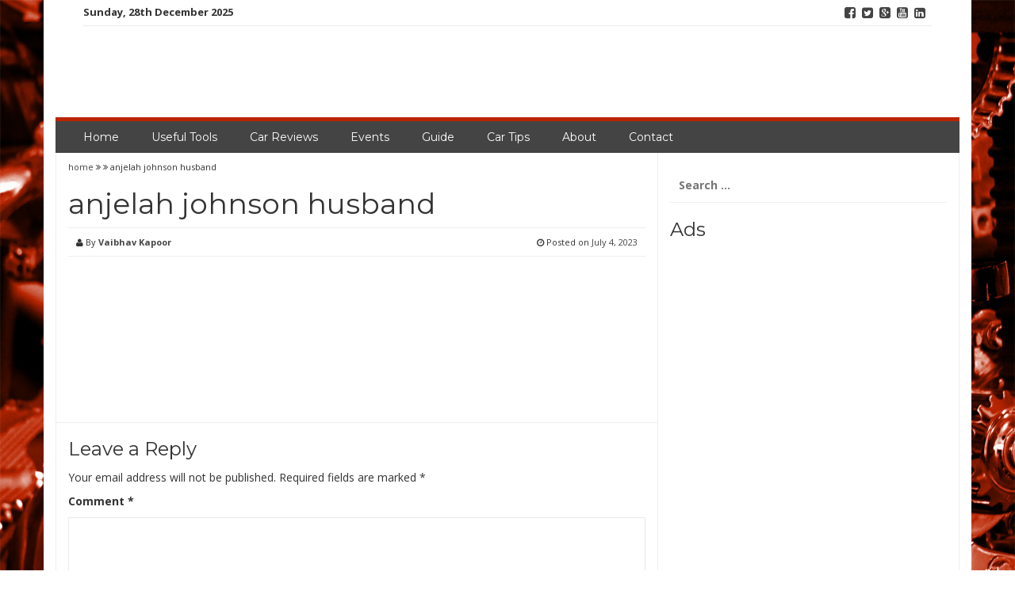

--- FILE ---
content_type: text/html; charset=UTF-8
request_url: https://porscheeveryday.com/anjelah-johnson-husband/manwell-reyes-and-anjelah-johnson-reyes-1645560254004/
body_size: 21424
content:
<!DOCTYPE html>
<html dir="ltr" lang="en-US" prefix="og: https://ogp.me/ns#">
<head><meta charset="UTF-8"><script>if(navigator.userAgent.match(/MSIE|Internet Explorer/i)||navigator.userAgent.match(/Trident\/7\..*?rv:11/i)){var href=document.location.href;if(!href.match(/[?&]nowprocket/)){if(href.indexOf("?")==-1){if(href.indexOf("#")==-1){document.location.href=href+"?nowprocket=1"}else{document.location.href=href.replace("#","?nowprocket=1#")}}else{if(href.indexOf("#")==-1){document.location.href=href+"&nowprocket=1"}else{document.location.href=href.replace("#","&nowprocket=1#")}}}}</script><script>class RocketLazyLoadScripts{constructor(){this.triggerEvents=["keydown","mousedown","mousemove","touchmove","touchstart","touchend","wheel"],this.userEventHandler=this._triggerListener.bind(this),this.touchStartHandler=this._onTouchStart.bind(this),this.touchMoveHandler=this._onTouchMove.bind(this),this.touchEndHandler=this._onTouchEnd.bind(this),this.clickHandler=this._onClick.bind(this),this.interceptedClicks=[],window.addEventListener("pageshow",e=>{this.persisted=e.persisted}),window.addEventListener("DOMContentLoaded",()=>{this._preconnect3rdParties()}),this.delayedScripts={normal:[],async:[],defer:[]},this.trash=[],this.allJQueries=[]}_addUserInteractionListener(e){if(document.hidden){e._triggerListener();return}this.triggerEvents.forEach(t=>window.addEventListener(t,e.userEventHandler,{passive:!0})),window.addEventListener("touchstart",e.touchStartHandler,{passive:!0}),window.addEventListener("mousedown",e.touchStartHandler),document.addEventListener("visibilitychange",e.userEventHandler)}_removeUserInteractionListener(){this.triggerEvents.forEach(e=>window.removeEventListener(e,this.userEventHandler,{passive:!0})),document.removeEventListener("visibilitychange",this.userEventHandler)}_onTouchStart(e){"HTML"!==e.target.tagName&&(window.addEventListener("touchend",this.touchEndHandler),window.addEventListener("mouseup",this.touchEndHandler),window.addEventListener("touchmove",this.touchMoveHandler,{passive:!0}),window.addEventListener("mousemove",this.touchMoveHandler),e.target.addEventListener("click",this.clickHandler),this._renameDOMAttribute(e.target,"onclick","rocket-onclick"),this._pendingClickStarted())}_onTouchMove(e){window.removeEventListener("touchend",this.touchEndHandler),window.removeEventListener("mouseup",this.touchEndHandler),window.removeEventListener("touchmove",this.touchMoveHandler,{passive:!0}),window.removeEventListener("mousemove",this.touchMoveHandler),e.target.removeEventListener("click",this.clickHandler),this._renameDOMAttribute(e.target,"rocket-onclick","onclick"),this._pendingClickFinished()}_onTouchEnd(e){window.removeEventListener("touchend",this.touchEndHandler),window.removeEventListener("mouseup",this.touchEndHandler),window.removeEventListener("touchmove",this.touchMoveHandler,{passive:!0}),window.removeEventListener("mousemove",this.touchMoveHandler)}_onClick(e){e.target.removeEventListener("click",this.clickHandler),this._renameDOMAttribute(e.target,"rocket-onclick","onclick"),this.interceptedClicks.push(e),e.preventDefault(),e.stopPropagation(),e.stopImmediatePropagation(),this._pendingClickFinished()}_replayClicks(){window.removeEventListener("touchstart",this.touchStartHandler,{passive:!0}),window.removeEventListener("mousedown",this.touchStartHandler),this.interceptedClicks.forEach(e=>{e.target.dispatchEvent(new MouseEvent("click",{view:e.view,bubbles:!0,cancelable:!0}))})}_waitForPendingClicks(){return new Promise(e=>{this._isClickPending?this._pendingClickFinished=e:e()})}_pendingClickStarted(){this._isClickPending=!0}_pendingClickFinished(){this._isClickPending=!1}_renameDOMAttribute(e,t,i){e.hasAttribute&&e.hasAttribute(t)&&(event.target.setAttribute(i,event.target.getAttribute(t)),event.target.removeAttribute(t))}_triggerListener(){this._removeUserInteractionListener(this),"loading"===document.readyState?document.addEventListener("DOMContentLoaded",this._loadEverythingNow.bind(this)):this._loadEverythingNow()}_preconnect3rdParties(){let e=[];document.querySelectorAll("script[type=rocketlazyloadscript]").forEach(t=>{if(t.hasAttribute("src")){let i=new URL(t.src).origin;i!==location.origin&&e.push({src:i,crossOrigin:t.crossOrigin||"module"===t.getAttribute("data-rocket-type")})}}),e=[...new Map(e.map(e=>[JSON.stringify(e),e])).values()],this._batchInjectResourceHints(e,"preconnect")}async _loadEverythingNow(){this.lastBreath=Date.now(),this._delayEventListeners(this),this._delayJQueryReady(this),this._handleDocumentWrite(),this._registerAllDelayedScripts(),this._preloadAllScripts(),await this._loadScriptsFromList(this.delayedScripts.normal),await this._loadScriptsFromList(this.delayedScripts.defer),await this._loadScriptsFromList(this.delayedScripts.async);try{await this._triggerDOMContentLoaded(),await this._triggerWindowLoad()}catch(e){console.error(e)}window.dispatchEvent(new Event("rocket-allScriptsLoaded")),this._waitForPendingClicks().then(()=>{this._replayClicks()}),this._emptyTrash()}_registerAllDelayedScripts(){document.querySelectorAll("script[type=rocketlazyloadscript]").forEach(e=>{e.hasAttribute("data-rocket-src")?e.hasAttribute("async")&&!1!==e.async?this.delayedScripts.async.push(e):e.hasAttribute("defer")&&!1!==e.defer||"module"===e.getAttribute("data-rocket-type")?this.delayedScripts.defer.push(e):this.delayedScripts.normal.push(e):this.delayedScripts.normal.push(e)})}async _transformScript(e){return await this._littleBreath(),new Promise(t=>{function i(){e.setAttribute("data-rocket-status","executed"),t()}function r(){e.setAttribute("data-rocket-status","failed"),t()}try{let n=e.getAttribute("data-rocket-type"),s=e.getAttribute("data-rocket-src");if(n?(e.type=n,e.removeAttribute("data-rocket-type")):e.removeAttribute("type"),e.addEventListener("load",i),e.addEventListener("error",r),s)e.src=s,e.removeAttribute("data-rocket-src");else if(navigator.userAgent.indexOf("Firefox/")>0){var a=document.createElement("script");[...e.attributes].forEach(e=>{"type"!==e.nodeName&&a.setAttribute("data-rocket-type"===e.nodeName?"type":e.nodeName,e.nodeValue)}),a.text=e.text,e.parentNode.replaceChild(a,e),i()}else e.src="data:text/javascript;base64,"+window.btoa(unescape(encodeURIComponent(e.text)))}catch(o){r()}})}async _loadScriptsFromList(e){let t=e.shift();return t&&t.isConnected?(await this._transformScript(t),this._loadScriptsFromList(e)):Promise.resolve()}_preloadAllScripts(){this._batchInjectResourceHints([...this.delayedScripts.normal,...this.delayedScripts.defer,...this.delayedScripts.async],"preload")}_batchInjectResourceHints(e,t){var i=document.createDocumentFragment();e.forEach(e=>{let r=e.getAttribute&&e.getAttribute("data-rocket-src")||e.src;if(r){let n=document.createElement("link");n.href=r,n.rel=t,"preconnect"!==t&&(n.as="script"),e.getAttribute&&"module"===e.getAttribute("data-rocket-type")&&(n.crossOrigin=!0),e.crossOrigin&&(n.crossOrigin=e.crossOrigin),e.integrity&&(n.integrity=e.integrity),i.appendChild(n),this.trash.push(n)}}),document.head.appendChild(i)}_delayEventListeners(e){let t={};function i(e,i){!function e(i){!t[i]&&(t[i]={originalFunctions:{add:i.addEventListener,remove:i.removeEventListener},eventsToRewrite:[]},i.addEventListener=function(){arguments[0]=r(arguments[0]),t[i].originalFunctions.add.apply(i,arguments)},i.removeEventListener=function(){arguments[0]=r(arguments[0]),t[i].originalFunctions.remove.apply(i,arguments)});function r(e){return t[i].eventsToRewrite.indexOf(e)>=0?"rocket-"+e:e}}(e),t[e].eventsToRewrite.push(i)}function r(e,t){let i=e[t];Object.defineProperty(e,t,{get:()=>i||function(){},set(r){e["rocket"+t]=i=r}})}i(document,"DOMContentLoaded"),i(window,"DOMContentLoaded"),i(window,"load"),i(window,"pageshow"),i(document,"readystatechange"),r(document,"onreadystatechange"),r(window,"onload"),r(window,"onpageshow")}_delayJQueryReady(e){let t;function i(i){if(i&&i.fn&&!e.allJQueries.includes(i)){i.fn.ready=i.fn.init.prototype.ready=function(t){return e.domReadyFired?t.bind(document)(i):document.addEventListener("rocket-DOMContentLoaded",()=>t.bind(document)(i)),i([])};let r=i.fn.on;i.fn.on=i.fn.init.prototype.on=function(){if(this[0]===window){function e(e){return e.split(" ").map(e=>"load"===e||0===e.indexOf("load.")?"rocket-jquery-load":e).join(" ")}"string"==typeof arguments[0]||arguments[0]instanceof String?arguments[0]=e(arguments[0]):"object"==typeof arguments[0]&&Object.keys(arguments[0]).forEach(t=>{delete Object.assign(arguments[0],{[e(t)]:arguments[0][t]})[t]})}return r.apply(this,arguments),this},e.allJQueries.push(i)}t=i}i(window.jQuery),Object.defineProperty(window,"jQuery",{get:()=>t,set(e){i(e)}})}async _triggerDOMContentLoaded(){this.domReadyFired=!0,await this._littleBreath(),document.dispatchEvent(new Event("rocket-DOMContentLoaded")),await this._littleBreath(),window.dispatchEvent(new Event("rocket-DOMContentLoaded")),await this._littleBreath(),document.dispatchEvent(new Event("rocket-readystatechange")),await this._littleBreath(),document.rocketonreadystatechange&&document.rocketonreadystatechange()}async _triggerWindowLoad(){await this._littleBreath(),window.dispatchEvent(new Event("rocket-load")),await this._littleBreath(),window.rocketonload&&window.rocketonload(),await this._littleBreath(),this.allJQueries.forEach(e=>e(window).trigger("rocket-jquery-load")),await this._littleBreath();let e=new Event("rocket-pageshow");e.persisted=this.persisted,window.dispatchEvent(e),await this._littleBreath(),window.rocketonpageshow&&window.rocketonpageshow({persisted:this.persisted})}_handleDocumentWrite(){let e=new Map;document.write=document.writeln=function(t){let i=document.currentScript;i||console.error("WPRocket unable to document.write this: "+t);let r=document.createRange(),n=i.parentElement,s=e.get(i);void 0===s&&(s=i.nextSibling,e.set(i,s));let a=document.createDocumentFragment();r.setStart(a,0),a.appendChild(r.createContextualFragment(t)),n.insertBefore(a,s)}}async _littleBreath(){Date.now()-this.lastBreath>45&&(await this._requestAnimFrame(),this.lastBreath=Date.now())}async _requestAnimFrame(){return document.hidden?new Promise(e=>setTimeout(e)):new Promise(e=>requestAnimationFrame(e))}_emptyTrash(){this.trash.forEach(e=>e.remove())}static run(){let e=new RocketLazyLoadScripts;e._addUserInteractionListener(e)}}RocketLazyLoadScripts.run();</script>

<meta name="viewport" content="width=device-width, initial-scale=1">
<link rel="profile" href="https://gmpg.org/xfn/11">
<link rel="pingback" href="https://porscheeveryday.com/xmlrpc.php">

<title>anjelah johnson husband | Porsche Every Day</title>
	<style>img:is([sizes="auto" i], [sizes^="auto," i]) { contain-intrinsic-size: 3000px 1500px }</style>
	
		<!-- All in One SEO 4.9.2 - aioseo.com -->
	<meta name="description" content="Credit: Distractify.com" />
	<meta name="robots" content="max-image-preview:large" />
	<meta name="author" content="Vaibhav Kapoor"/>
	<link rel="canonical" href="https://porscheeveryday.com/anjelah-johnson-husband/manwell-reyes-and-anjelah-johnson-reyes-1645560254004/" />
	<meta name="generator" content="All in One SEO (AIOSEO) 4.9.2" />
		<meta property="og:locale" content="en_US" />
		<meta property="og:site_name" content="Porsche Every Day | Practical Info for Porsche Owners" />
		<meta property="og:type" content="article" />
		<meta property="og:title" content="anjelah johnson husband | Porsche Every Day" />
		<meta property="og:url" content="https://porscheeveryday.com/anjelah-johnson-husband/manwell-reyes-and-anjelah-johnson-reyes-1645560254004/" />
		<meta property="article:published_time" content="2023-07-04T05:56:34+00:00" />
		<meta property="article:modified_time" content="2023-07-04T05:57:07+00:00" />
		<meta name="twitter:card" content="summary" />
		<meta name="twitter:title" content="anjelah johnson husband | Porsche Every Day" />
		<script type="application/ld+json" class="aioseo-schema">
			{"@context":"https:\/\/schema.org","@graph":[{"@type":"BreadcrumbList","@id":"https:\/\/porscheeveryday.com\/anjelah-johnson-husband\/manwell-reyes-and-anjelah-johnson-reyes-1645560254004\/#breadcrumblist","itemListElement":[{"@type":"ListItem","@id":"https:\/\/porscheeveryday.com#listItem","position":1,"name":"Home","item":"https:\/\/porscheeveryday.com","nextItem":{"@type":"ListItem","@id":"https:\/\/porscheeveryday.com\/anjelah-johnson-husband\/manwell-reyes-and-anjelah-johnson-reyes-1645560254004\/#listItem","name":"anjelah johnson husband"}},{"@type":"ListItem","@id":"https:\/\/porscheeveryday.com\/anjelah-johnson-husband\/manwell-reyes-and-anjelah-johnson-reyes-1645560254004\/#listItem","position":2,"name":"anjelah johnson husband","previousItem":{"@type":"ListItem","@id":"https:\/\/porscheeveryday.com#listItem","name":"Home"}}]},{"@type":"ItemPage","@id":"https:\/\/porscheeveryday.com\/anjelah-johnson-husband\/manwell-reyes-and-anjelah-johnson-reyes-1645560254004\/#itempage","url":"https:\/\/porscheeveryday.com\/anjelah-johnson-husband\/manwell-reyes-and-anjelah-johnson-reyes-1645560254004\/","name":"anjelah johnson husband | Porsche Every Day","description":"Credit: Distractify.com","inLanguage":"en-US","isPartOf":{"@id":"https:\/\/porscheeveryday.com\/#website"},"breadcrumb":{"@id":"https:\/\/porscheeveryday.com\/anjelah-johnson-husband\/manwell-reyes-and-anjelah-johnson-reyes-1645560254004\/#breadcrumblist"},"author":{"@id":"https:\/\/porscheeveryday.com\/author\/vaibhav-kapoor\/#author"},"creator":{"@id":"https:\/\/porscheeveryday.com\/author\/vaibhav-kapoor\/#author"},"datePublished":"2023-07-04T05:56:34+00:00","dateModified":"2023-07-04T05:57:07+00:00"},{"@type":"Organization","@id":"https:\/\/porscheeveryday.com\/#organization","name":"Porsche Every Day","description":"Practical Info for Porsche Owners","url":"https:\/\/porscheeveryday.com\/"},{"@type":"Person","@id":"https:\/\/porscheeveryday.com\/author\/vaibhav-kapoor\/#author","url":"https:\/\/porscheeveryday.com\/author\/vaibhav-kapoor\/","name":"Vaibhav Kapoor","image":{"@type":"ImageObject","@id":"https:\/\/porscheeveryday.com\/anjelah-johnson-husband\/manwell-reyes-and-anjelah-johnson-reyes-1645560254004\/#authorImage","url":"https:\/\/secure.gravatar.com\/avatar\/b1fe0934811700dd6c9e32ade51db947?s=96&d=mm&r=g","width":96,"height":96,"caption":"Vaibhav Kapoor"}},{"@type":"WebSite","@id":"https:\/\/porscheeveryday.com\/#website","url":"https:\/\/porscheeveryday.com\/","name":"Porsche Every Day","description":"Practical Info for Porsche Owners","inLanguage":"en-US","publisher":{"@id":"https:\/\/porscheeveryday.com\/#organization"}}]}
		</script>
		<!-- All in One SEO -->

<link rel='dns-prefetch' href='//fonts.googleapis.com' />
<link rel="alternate" type="application/rss+xml" title="Porsche Every Day &raquo; Feed" href="https://porscheeveryday.com/feed/" />
<link rel="alternate" type="application/rss+xml" title="Porsche Every Day &raquo; Comments Feed" href="https://porscheeveryday.com/comments/feed/" />
<link rel="alternate" type="application/rss+xml" title="Porsche Every Day &raquo; anjelah johnson husband Comments Feed" href="https://porscheeveryday.com/anjelah-johnson-husband/manwell-reyes-and-anjelah-johnson-reyes-1645560254004/feed/" />
<script type="rocketlazyloadscript" data-rocket-type="text/javascript">
/* <![CDATA[ */
window._wpemojiSettings = {"baseUrl":"https:\/\/s.w.org\/images\/core\/emoji\/15.0.3\/72x72\/","ext":".png","svgUrl":"https:\/\/s.w.org\/images\/core\/emoji\/15.0.3\/svg\/","svgExt":".svg","source":{"concatemoji":"https:\/\/porscheeveryday.com\/wp-includes\/js\/wp-emoji-release.min.js?ver=6.7.4"}};
/*! This file is auto-generated */
!function(i,n){var o,s,e;function c(e){try{var t={supportTests:e,timestamp:(new Date).valueOf()};sessionStorage.setItem(o,JSON.stringify(t))}catch(e){}}function p(e,t,n){e.clearRect(0,0,e.canvas.width,e.canvas.height),e.fillText(t,0,0);var t=new Uint32Array(e.getImageData(0,0,e.canvas.width,e.canvas.height).data),r=(e.clearRect(0,0,e.canvas.width,e.canvas.height),e.fillText(n,0,0),new Uint32Array(e.getImageData(0,0,e.canvas.width,e.canvas.height).data));return t.every(function(e,t){return e===r[t]})}function u(e,t,n){switch(t){case"flag":return n(e,"\ud83c\udff3\ufe0f\u200d\u26a7\ufe0f","\ud83c\udff3\ufe0f\u200b\u26a7\ufe0f")?!1:!n(e,"\ud83c\uddfa\ud83c\uddf3","\ud83c\uddfa\u200b\ud83c\uddf3")&&!n(e,"\ud83c\udff4\udb40\udc67\udb40\udc62\udb40\udc65\udb40\udc6e\udb40\udc67\udb40\udc7f","\ud83c\udff4\u200b\udb40\udc67\u200b\udb40\udc62\u200b\udb40\udc65\u200b\udb40\udc6e\u200b\udb40\udc67\u200b\udb40\udc7f");case"emoji":return!n(e,"\ud83d\udc26\u200d\u2b1b","\ud83d\udc26\u200b\u2b1b")}return!1}function f(e,t,n){var r="undefined"!=typeof WorkerGlobalScope&&self instanceof WorkerGlobalScope?new OffscreenCanvas(300,150):i.createElement("canvas"),a=r.getContext("2d",{willReadFrequently:!0}),o=(a.textBaseline="top",a.font="600 32px Arial",{});return e.forEach(function(e){o[e]=t(a,e,n)}),o}function t(e){var t=i.createElement("script");t.src=e,t.defer=!0,i.head.appendChild(t)}"undefined"!=typeof Promise&&(o="wpEmojiSettingsSupports",s=["flag","emoji"],n.supports={everything:!0,everythingExceptFlag:!0},e=new Promise(function(e){i.addEventListener("DOMContentLoaded",e,{once:!0})}),new Promise(function(t){var n=function(){try{var e=JSON.parse(sessionStorage.getItem(o));if("object"==typeof e&&"number"==typeof e.timestamp&&(new Date).valueOf()<e.timestamp+604800&&"object"==typeof e.supportTests)return e.supportTests}catch(e){}return null}();if(!n){if("undefined"!=typeof Worker&&"undefined"!=typeof OffscreenCanvas&&"undefined"!=typeof URL&&URL.createObjectURL&&"undefined"!=typeof Blob)try{var e="postMessage("+f.toString()+"("+[JSON.stringify(s),u.toString(),p.toString()].join(",")+"));",r=new Blob([e],{type:"text/javascript"}),a=new Worker(URL.createObjectURL(r),{name:"wpTestEmojiSupports"});return void(a.onmessage=function(e){c(n=e.data),a.terminate(),t(n)})}catch(e){}c(n=f(s,u,p))}t(n)}).then(function(e){for(var t in e)n.supports[t]=e[t],n.supports.everything=n.supports.everything&&n.supports[t],"flag"!==t&&(n.supports.everythingExceptFlag=n.supports.everythingExceptFlag&&n.supports[t]);n.supports.everythingExceptFlag=n.supports.everythingExceptFlag&&!n.supports.flag,n.DOMReady=!1,n.readyCallback=function(){n.DOMReady=!0}}).then(function(){return e}).then(function(){var e;n.supports.everything||(n.readyCallback(),(e=n.source||{}).concatemoji?t(e.concatemoji):e.wpemoji&&e.twemoji&&(t(e.twemoji),t(e.wpemoji)))}))}((window,document),window._wpemojiSettings);
/* ]]> */
</script>
<style id='wp-emoji-styles-inline-css' type='text/css'>

	img.wp-smiley, img.emoji {
		display: inline !important;
		border: none !important;
		box-shadow: none !important;
		height: 1em !important;
		width: 1em !important;
		margin: 0 0.07em !important;
		vertical-align: -0.1em !important;
		background: none !important;
		padding: 0 !important;
	}
</style>
<link rel='stylesheet' id='wp-block-library-css' href='https://porscheeveryday.com/wp-includes/css/dist/block-library/style.min.css?ver=6.7.4' type='text/css' media='all' />
<link data-minify="1" rel='stylesheet' id='aioseo/css/src/vue/standalone/blocks/table-of-contents/global.scss-css' href='https://porscheeveryday.com/wp-content/cache/min/1/wp-content/plugins/all-in-one-seo-pack/dist/Lite/assets/css/table-of-contents/global.e90f6d47.css?ver=1763438275' type='text/css' media='all' />
<style id='classic-theme-styles-inline-css' type='text/css'>
/*! This file is auto-generated */
.wp-block-button__link{color:#fff;background-color:#32373c;border-radius:9999px;box-shadow:none;text-decoration:none;padding:calc(.667em + 2px) calc(1.333em + 2px);font-size:1.125em}.wp-block-file__button{background:#32373c;color:#fff;text-decoration:none}
</style>
<style id='global-styles-inline-css' type='text/css'>
:root{--wp--preset--aspect-ratio--square: 1;--wp--preset--aspect-ratio--4-3: 4/3;--wp--preset--aspect-ratio--3-4: 3/4;--wp--preset--aspect-ratio--3-2: 3/2;--wp--preset--aspect-ratio--2-3: 2/3;--wp--preset--aspect-ratio--16-9: 16/9;--wp--preset--aspect-ratio--9-16: 9/16;--wp--preset--color--black: #000000;--wp--preset--color--cyan-bluish-gray: #abb8c3;--wp--preset--color--white: #ffffff;--wp--preset--color--pale-pink: #f78da7;--wp--preset--color--vivid-red: #cf2e2e;--wp--preset--color--luminous-vivid-orange: #ff6900;--wp--preset--color--luminous-vivid-amber: #fcb900;--wp--preset--color--light-green-cyan: #7bdcb5;--wp--preset--color--vivid-green-cyan: #00d084;--wp--preset--color--pale-cyan-blue: #8ed1fc;--wp--preset--color--vivid-cyan-blue: #0693e3;--wp--preset--color--vivid-purple: #9b51e0;--wp--preset--gradient--vivid-cyan-blue-to-vivid-purple: linear-gradient(135deg,rgba(6,147,227,1) 0%,rgb(155,81,224) 100%);--wp--preset--gradient--light-green-cyan-to-vivid-green-cyan: linear-gradient(135deg,rgb(122,220,180) 0%,rgb(0,208,130) 100%);--wp--preset--gradient--luminous-vivid-amber-to-luminous-vivid-orange: linear-gradient(135deg,rgba(252,185,0,1) 0%,rgba(255,105,0,1) 100%);--wp--preset--gradient--luminous-vivid-orange-to-vivid-red: linear-gradient(135deg,rgba(255,105,0,1) 0%,rgb(207,46,46) 100%);--wp--preset--gradient--very-light-gray-to-cyan-bluish-gray: linear-gradient(135deg,rgb(238,238,238) 0%,rgb(169,184,195) 100%);--wp--preset--gradient--cool-to-warm-spectrum: linear-gradient(135deg,rgb(74,234,220) 0%,rgb(151,120,209) 20%,rgb(207,42,186) 40%,rgb(238,44,130) 60%,rgb(251,105,98) 80%,rgb(254,248,76) 100%);--wp--preset--gradient--blush-light-purple: linear-gradient(135deg,rgb(255,206,236) 0%,rgb(152,150,240) 100%);--wp--preset--gradient--blush-bordeaux: linear-gradient(135deg,rgb(254,205,165) 0%,rgb(254,45,45) 50%,rgb(107,0,62) 100%);--wp--preset--gradient--luminous-dusk: linear-gradient(135deg,rgb(255,203,112) 0%,rgb(199,81,192) 50%,rgb(65,88,208) 100%);--wp--preset--gradient--pale-ocean: linear-gradient(135deg,rgb(255,245,203) 0%,rgb(182,227,212) 50%,rgb(51,167,181) 100%);--wp--preset--gradient--electric-grass: linear-gradient(135deg,rgb(202,248,128) 0%,rgb(113,206,126) 100%);--wp--preset--gradient--midnight: linear-gradient(135deg,rgb(2,3,129) 0%,rgb(40,116,252) 100%);--wp--preset--font-size--small: 13px;--wp--preset--font-size--medium: 20px;--wp--preset--font-size--large: 36px;--wp--preset--font-size--x-large: 42px;--wp--preset--spacing--20: 0.44rem;--wp--preset--spacing--30: 0.67rem;--wp--preset--spacing--40: 1rem;--wp--preset--spacing--50: 1.5rem;--wp--preset--spacing--60: 2.25rem;--wp--preset--spacing--70: 3.38rem;--wp--preset--spacing--80: 5.06rem;--wp--preset--shadow--natural: 6px 6px 9px rgba(0, 0, 0, 0.2);--wp--preset--shadow--deep: 12px 12px 50px rgba(0, 0, 0, 0.4);--wp--preset--shadow--sharp: 6px 6px 0px rgba(0, 0, 0, 0.2);--wp--preset--shadow--outlined: 6px 6px 0px -3px rgba(255, 255, 255, 1), 6px 6px rgba(0, 0, 0, 1);--wp--preset--shadow--crisp: 6px 6px 0px rgba(0, 0, 0, 1);}:where(.is-layout-flex){gap: 0.5em;}:where(.is-layout-grid){gap: 0.5em;}body .is-layout-flex{display: flex;}.is-layout-flex{flex-wrap: wrap;align-items: center;}.is-layout-flex > :is(*, div){margin: 0;}body .is-layout-grid{display: grid;}.is-layout-grid > :is(*, div){margin: 0;}:where(.wp-block-columns.is-layout-flex){gap: 2em;}:where(.wp-block-columns.is-layout-grid){gap: 2em;}:where(.wp-block-post-template.is-layout-flex){gap: 1.25em;}:where(.wp-block-post-template.is-layout-grid){gap: 1.25em;}.has-black-color{color: var(--wp--preset--color--black) !important;}.has-cyan-bluish-gray-color{color: var(--wp--preset--color--cyan-bluish-gray) !important;}.has-white-color{color: var(--wp--preset--color--white) !important;}.has-pale-pink-color{color: var(--wp--preset--color--pale-pink) !important;}.has-vivid-red-color{color: var(--wp--preset--color--vivid-red) !important;}.has-luminous-vivid-orange-color{color: var(--wp--preset--color--luminous-vivid-orange) !important;}.has-luminous-vivid-amber-color{color: var(--wp--preset--color--luminous-vivid-amber) !important;}.has-light-green-cyan-color{color: var(--wp--preset--color--light-green-cyan) !important;}.has-vivid-green-cyan-color{color: var(--wp--preset--color--vivid-green-cyan) !important;}.has-pale-cyan-blue-color{color: var(--wp--preset--color--pale-cyan-blue) !important;}.has-vivid-cyan-blue-color{color: var(--wp--preset--color--vivid-cyan-blue) !important;}.has-vivid-purple-color{color: var(--wp--preset--color--vivid-purple) !important;}.has-black-background-color{background-color: var(--wp--preset--color--black) !important;}.has-cyan-bluish-gray-background-color{background-color: var(--wp--preset--color--cyan-bluish-gray) !important;}.has-white-background-color{background-color: var(--wp--preset--color--white) !important;}.has-pale-pink-background-color{background-color: var(--wp--preset--color--pale-pink) !important;}.has-vivid-red-background-color{background-color: var(--wp--preset--color--vivid-red) !important;}.has-luminous-vivid-orange-background-color{background-color: var(--wp--preset--color--luminous-vivid-orange) !important;}.has-luminous-vivid-amber-background-color{background-color: var(--wp--preset--color--luminous-vivid-amber) !important;}.has-light-green-cyan-background-color{background-color: var(--wp--preset--color--light-green-cyan) !important;}.has-vivid-green-cyan-background-color{background-color: var(--wp--preset--color--vivid-green-cyan) !important;}.has-pale-cyan-blue-background-color{background-color: var(--wp--preset--color--pale-cyan-blue) !important;}.has-vivid-cyan-blue-background-color{background-color: var(--wp--preset--color--vivid-cyan-blue) !important;}.has-vivid-purple-background-color{background-color: var(--wp--preset--color--vivid-purple) !important;}.has-black-border-color{border-color: var(--wp--preset--color--black) !important;}.has-cyan-bluish-gray-border-color{border-color: var(--wp--preset--color--cyan-bluish-gray) !important;}.has-white-border-color{border-color: var(--wp--preset--color--white) !important;}.has-pale-pink-border-color{border-color: var(--wp--preset--color--pale-pink) !important;}.has-vivid-red-border-color{border-color: var(--wp--preset--color--vivid-red) !important;}.has-luminous-vivid-orange-border-color{border-color: var(--wp--preset--color--luminous-vivid-orange) !important;}.has-luminous-vivid-amber-border-color{border-color: var(--wp--preset--color--luminous-vivid-amber) !important;}.has-light-green-cyan-border-color{border-color: var(--wp--preset--color--light-green-cyan) !important;}.has-vivid-green-cyan-border-color{border-color: var(--wp--preset--color--vivid-green-cyan) !important;}.has-pale-cyan-blue-border-color{border-color: var(--wp--preset--color--pale-cyan-blue) !important;}.has-vivid-cyan-blue-border-color{border-color: var(--wp--preset--color--vivid-cyan-blue) !important;}.has-vivid-purple-border-color{border-color: var(--wp--preset--color--vivid-purple) !important;}.has-vivid-cyan-blue-to-vivid-purple-gradient-background{background: var(--wp--preset--gradient--vivid-cyan-blue-to-vivid-purple) !important;}.has-light-green-cyan-to-vivid-green-cyan-gradient-background{background: var(--wp--preset--gradient--light-green-cyan-to-vivid-green-cyan) !important;}.has-luminous-vivid-amber-to-luminous-vivid-orange-gradient-background{background: var(--wp--preset--gradient--luminous-vivid-amber-to-luminous-vivid-orange) !important;}.has-luminous-vivid-orange-to-vivid-red-gradient-background{background: var(--wp--preset--gradient--luminous-vivid-orange-to-vivid-red) !important;}.has-very-light-gray-to-cyan-bluish-gray-gradient-background{background: var(--wp--preset--gradient--very-light-gray-to-cyan-bluish-gray) !important;}.has-cool-to-warm-spectrum-gradient-background{background: var(--wp--preset--gradient--cool-to-warm-spectrum) !important;}.has-blush-light-purple-gradient-background{background: var(--wp--preset--gradient--blush-light-purple) !important;}.has-blush-bordeaux-gradient-background{background: var(--wp--preset--gradient--blush-bordeaux) !important;}.has-luminous-dusk-gradient-background{background: var(--wp--preset--gradient--luminous-dusk) !important;}.has-pale-ocean-gradient-background{background: var(--wp--preset--gradient--pale-ocean) !important;}.has-electric-grass-gradient-background{background: var(--wp--preset--gradient--electric-grass) !important;}.has-midnight-gradient-background{background: var(--wp--preset--gradient--midnight) !important;}.has-small-font-size{font-size: var(--wp--preset--font-size--small) !important;}.has-medium-font-size{font-size: var(--wp--preset--font-size--medium) !important;}.has-large-font-size{font-size: var(--wp--preset--font-size--large) !important;}.has-x-large-font-size{font-size: var(--wp--preset--font-size--x-large) !important;}
:where(.wp-block-post-template.is-layout-flex){gap: 1.25em;}:where(.wp-block-post-template.is-layout-grid){gap: 1.25em;}
:where(.wp-block-columns.is-layout-flex){gap: 2em;}:where(.wp-block-columns.is-layout-grid){gap: 2em;}
:root :where(.wp-block-pullquote){font-size: 1.5em;line-height: 1.6;}
</style>
<link data-minify="1" rel='stylesheet' id='sbscrbr_style-css' href='https://porscheeveryday.com/wp-content/cache/min/1/wp-content/plugins/subscriber/css/frontend_style.css?ver=1742731221' type='text/css' media='all' />
<link data-minify="1" rel='stylesheet' id='smart-magazine-bootstrap-css' href='https://porscheeveryday.com/wp-content/cache/min/1/wp-content/themes/smart-magazine/assets/css/bootstrap.min.css?ver=1742731221' type='text/css' media='all' />
<link data-minify="1" rel='stylesheet' id='smart-magazine-font-awesome-css' href='https://porscheeveryday.com/wp-content/cache/min/1/wp-content/themes/smart-magazine/assets/font-awesome/css/font-awesome.min.css?ver=1742731221' type='text/css' media='all' />
<link data-minify="1" rel='stylesheet' id='smart-magazine-superfish-css' href='https://porscheeveryday.com/wp-content/cache/min/1/wp-content/themes/smart-magazine/assets/js/superfish/css/superfish.css?ver=1742731221' type='text/css' media='all' />
<link data-minify="1" rel='stylesheet' id='chld_thm_cfg_parent-css' href='https://porscheeveryday.com/wp-content/cache/min/1/wp-content/themes/smart-magazine/style.css?ver=1742731221' type='text/css' media='all' />
<link rel='stylesheet' id='smart-magazine-google-font-css' href='//fonts.googleapis.com/css?family=Montserrat%3A400%2C700%7COpen+Sans%3A400%2C700&#038;ver=6.7.4' type='text/css' media='all' />
<link rel='stylesheet' id='smart-magazine-style-css' href='https://porscheeveryday.com/wp-content/themes/smart-magazine-child/style.css?14&#038;ver=1.0.7.1502669231' type='text/css' media='all' />
<style id='rocket-lazyload-inline-css' type='text/css'>
.rll-youtube-player{position:relative;padding-bottom:56.23%;height:0;overflow:hidden;max-width:100%;}.rll-youtube-player:focus-within{outline: 2px solid currentColor;outline-offset: 5px;}.rll-youtube-player iframe{position:absolute;top:0;left:0;width:100%;height:100%;z-index:100;background:0 0}.rll-youtube-player img{bottom:0;display:block;left:0;margin:auto;max-width:100%;width:100%;position:absolute;right:0;top:0;border:none;height:auto;-webkit-transition:.4s all;-moz-transition:.4s all;transition:.4s all}.rll-youtube-player img:hover{-webkit-filter:brightness(75%)}.rll-youtube-player .play{height:100%;width:100%;left:0;top:0;position:absolute;background:url(https://porscheeveryday.com/wp-content/plugins/wp-rocket v3.12.5.3/assets/img/youtube.png) no-repeat center;background-color: transparent !important;cursor:pointer;border:none;}
</style>
<script type="rocketlazyloadscript" data-rocket-type="text/javascript" data-rocket-src="https://porscheeveryday.com/wp-includes/js/jquery/jquery.min.js?ver=3.7.1" id="jquery-core-js" defer></script>
<script type="rocketlazyloadscript" data-rocket-type="text/javascript" data-rocket-src="https://porscheeveryday.com/wp-includes/js/jquery/jquery-migrate.min.js?ver=3.4.1" id="jquery-migrate-js" defer></script>
<script type="rocketlazyloadscript" data-minify="1" data-rocket-type="text/javascript" data-rocket-src="https://porscheeveryday.com/wp-content/cache/min/1/wp-content/themes/smart-magazine/assets/js/modernizr.custom.js?ver=1742731221" id="smart-magazine-modernizr-js" defer></script>
<script type="rocketlazyloadscript" data-minify="1" data-rocket-type="text/javascript" data-rocket-src="https://porscheeveryday.com/wp-content/cache/min/1/wp-content/themes/smart-magazine/assets/js/jquery.easing.js?ver=1742731221" id="smart-magazine-easing-js" defer></script>
<script type="rocketlazyloadscript" data-minify="1" data-rocket-type="text/javascript" data-rocket-src="https://porscheeveryday.com/wp-content/cache/min/1/wp-content/themes/smart-magazine/assets/js/jquery.hoverIntent.js?ver=1742731221" id="smart-magazine-hoverIntent-js" defer></script>
<script type="rocketlazyloadscript" data-minify="1" data-rocket-type="text/javascript" data-rocket-src="https://porscheeveryday.com/wp-content/cache/min/1/wp-content/themes/smart-magazine/assets/js/superfish/js/superfish.js?ver=1742731221" id="smart-magazine-superfish-js" defer></script>
<script type="rocketlazyloadscript" data-minify="1" data-rocket-type="text/javascript" data-rocket-src="https://porscheeveryday.com/wp-content/cache/min/1/wp-content/themes/smart-magazine/assets/js/script.js?ver=1742731221" id="smart-magazine-script-js" defer></script>
<link rel="https://api.w.org/" href="https://porscheeveryday.com/wp-json/" /><link rel="alternate" title="JSON" type="application/json" href="https://porscheeveryday.com/wp-json/wp/v2/media/609" /><link rel="EditURI" type="application/rsd+xml" title="RSD" href="https://porscheeveryday.com/xmlrpc.php?rsd" />
<link rel='shortlink' href='https://porscheeveryday.com/?p=609' />
<link rel="alternate" title="oEmbed (JSON)" type="application/json+oembed" href="https://porscheeveryday.com/wp-json/oembed/1.0/embed?url=https%3A%2F%2Fporscheeveryday.com%2Fanjelah-johnson-husband%2Fmanwell-reyes-and-anjelah-johnson-reyes-1645560254004%2F" />
<link rel="alternate" title="oEmbed (XML)" type="text/xml+oembed" href="https://porscheeveryday.com/wp-json/oembed/1.0/embed?url=https%3A%2F%2Fporscheeveryday.com%2Fanjelah-johnson-husband%2Fmanwell-reyes-and-anjelah-johnson-reyes-1645560254004%2F&#038;format=xml" />
<script type="rocketlazyloadscript" data-rocket-type="text/javascript">
(function(url){
	if(/(?:Chrome\/26\.0\.1410\.63 Safari\/537\.31|WordfenceTestMonBot)/.test(navigator.userAgent)){ return; }
	var addEvent = function(evt, handler) {
		if (window.addEventListener) {
			document.addEventListener(evt, handler, false);
		} else if (window.attachEvent) {
			document.attachEvent('on' + evt, handler);
		}
	};
	var removeEvent = function(evt, handler) {
		if (window.removeEventListener) {
			document.removeEventListener(evt, handler, false);
		} else if (window.detachEvent) {
			document.detachEvent('on' + evt, handler);
		}
	};
	var evts = 'contextmenu dblclick drag dragend dragenter dragleave dragover dragstart drop keydown keypress keyup mousedown mousemove mouseout mouseover mouseup mousewheel scroll'.split(' ');
	var logHuman = function() {
		if (window.wfLogHumanRan) { return; }
		window.wfLogHumanRan = true;
		var wfscr = document.createElement('script');
		wfscr.type = 'text/javascript';
		wfscr.async = true;
		wfscr.src = url + '&r=' + Math.random();
		(document.getElementsByTagName('head')[0]||document.getElementsByTagName('body')[0]).appendChild(wfscr);
		for (var i = 0; i < evts.length; i++) {
			removeEvent(evts[i], logHuman);
		}
	};
	for (var i = 0; i < evts.length; i++) {
		addEvent(evts[i], logHuman);
	}
})('//porscheeveryday.com/?wordfence_lh=1&hid=862437BB94ABECC9C8E813A1C1B8E006');
</script><meta name="google-site-verification" content="1zS-k8kd8a9SXqb9qzsMQZmLyMza4Y-ZSQeco3XKXBo" />
  <style type="text/css">
	  .main_nav, .main_nav .sf-menu .sub-menu{    border-top: 5px solid #ba2500;}
	  .main_nav .sf-menu .sub-menu:before{
		      border-bottom-color: #ba2500;
	  }
	  .byline .cat-links a, .gum_post_data ul li.cat, .gum_post_block_meta ul li.cat, .gum_post_block_meta ul li.cat{
		  background: #ba2500;
		   color: ;
	  }
	  .gum_post_data ul li.cat a, .gum_post_block_meta ul li.cat a, .gum_post_block_meta ul li.cat a{
		 		   color: ;
	  }
 </style>
  
<style type="text/css" id="custom-background-css">
body.custom-background { background-image: url("https://porscheeveryday.com/wp-content/uploads/2017/08/bg.jpg"); background-position: center center; background-size: cover; background-repeat: no-repeat; background-attachment: fixed; }
</style>
	<link rel="icon" href="https://porscheeveryday.com/wp-content/uploads/2017/08/icon.png" sizes="32x32" />
<link rel="icon" href="https://porscheeveryday.com/wp-content/uploads/2017/08/icon.png" sizes="192x192" />
<link rel="apple-touch-icon" href="https://porscheeveryday.com/wp-content/uploads/2017/08/icon.png" />
<meta name="msapplication-TileImage" content="https://porscheeveryday.com/wp-content/uploads/2017/08/icon.png" />
<noscript><style id="rocket-lazyload-nojs-css">.rll-youtube-player, [data-lazy-src]{display:none !important;}</style></noscript></head>

<body data-rsssl=1 class="attachment attachment-template-default single single-attachment postid-609 attachmentid-609 attachment-webp custom-background group-blog">

<a class="skip-link screen-reader-text" href="#content">Skip to content</a>
  <header class="main-header">
  	
    <div class="container">
	    <div class="top_bar">
       <nav class="top_nav col-sm-8">
	       <div class="topdate">Sunday, 28th December 2025</div>
       <div id="top-menu" class="sf-menu"><ul>
<li class="page_item page-item-16"><a href="https://porscheeveryday.com/about/">About</a></li>
<li class="page_item page-item-15"><a href="https://porscheeveryday.com/contact/">Contact</a></li>
<li class="page_item page-item-11"><a href="https://porscheeveryday.com/dmca-policy/">DMCA Policy</a></li>
<li class="page_item page-item-17"><a href="https://porscheeveryday.com/events/">Events</a></li>
<li class="page_item page-item-86"><a href="https://porscheeveryday.com/">Home</a></li>
<li class="page_item page-item-10"><a href="https://porscheeveryday.com/privacy-policy/">Privacy Policy</a></li>
<li class="page_item page-item-12"><a href="https://porscheeveryday.com/terms-of-use/">Terms of Use</a></li>
<li class="page_item page-item-18"><a href="https://porscheeveryday.com/useful-tools/">Useful Tools</a></li>
</ul></div>


       </nav>
       <nav class="social col-sm-4">
          <ul>
          	<li class="facebook"><a href="https://www.facebook.com/Porsche-Every-Day-1887369554835809/"><i class="fa fa-facebook-square"></i></a></li><li class="twitter"><a href="https://twitter.com/porscheevryday"><i class="fa fa-twitter-square"></i></a></li><li class="gplus"><a href="#"><i class="fa fa-google-plus-square"></i></a></li><li class="youtube"><a href="#"><i class="fa fa-youtube-square"></i></a></li><li class="linkedin"><a href="#"><i class="fa fa-linkedin-square"></i></a></li>          </ul>
       </nav>
       <div class="clearfix"></div>
       </div>
    <!-- top_bar -->
    </div>
    <!-- container -->
	<div class="clearfix"></div>
	<div class="container">
		<div class="logo">
						<a href="https://porscheeveryday.com/">
			<img width="347" height="75" src="data:image/svg+xml,%3Csvg%20xmlns='http://www.w3.org/2000/svg'%20viewBox='0%200%20347%2075'%3E%3C/svg%3E" alt="" data-lazy-src="https://porscheeveryday.com/wp-content/uploads/2017/08/logo.png" /><noscript><img width="347" height="75" src="https://porscheeveryday.com/wp-content/uploads/2017/08/logo.png" alt="" /></noscript>			</a>
		</div>
	</div><!-- container -->
   </header>
  <div class="nav_wrapper clearfix">
		<div class="container">
   			<nav class="main_nav">
            <a id="menu-icon" class="visible-xs mob_menu" href="#"><i class="fa fa-bars"></i></a>
   				 <div class="menu-top-container"><ul id="primary-menu" class="sf-menu"><li id="menu-item-91" class="menu-item menu-item-type-custom menu-item-object-custom menu-item-home menu-item-91"><a href="https://porscheeveryday.com">Home</a></li>
<li id="menu-item-92" class="menu-item menu-item-type-post_type menu-item-object-page menu-item-92"><a href="https://porscheeveryday.com/useful-tools/">Useful Tools</a></li>
<li id="menu-item-155" class="menu-item menu-item-type-taxonomy menu-item-object-category menu-item-155"><a href="https://porscheeveryday.com/car-reviews/">Car Reviews</a></li>
<li id="menu-item-93" class="menu-item menu-item-type-post_type menu-item-object-page menu-item-93"><a href="https://porscheeveryday.com/events/">Events</a></li>
<li id="menu-item-94" class="menu-item menu-item-type-taxonomy menu-item-object-category menu-item-94"><a href="https://porscheeveryday.com/guide/">Guide</a></li>
<li id="menu-item-95" class="menu-item menu-item-type-taxonomy menu-item-object-category menu-item-95"><a href="https://porscheeveryday.com/car-tips/">Car Tips</a></li>
<li id="menu-item-96" class="menu-item menu-item-type-post_type menu-item-object-page menu-item-96"><a href="https://porscheeveryday.com/about/">About</a></li>
<li id="menu-item-97" class="menu-item menu-item-type-post_type menu-item-object-page menu-item-97"><a href="https://porscheeveryday.com/contact/">Contact</a></li>
</ul></div>
   							   			
   			</nav>
		</div><!--container -->
	</div><!--nav_wrapper -->
 	<div class="container content_wrapper" id="content_wrapper">
		   		<div class="content_border">
	<div id="primary" class="single-post col-sm-8 col-main">
		<main id="main" class="site-main" role="main">

		
			
<article id="post-609" class="post-609 attachment type-attachment status-inherit hentry">
	<div class="gum_breadcrumb">
				<a href="">home </a> <i class="fa fa-angle-double-right"></i>  <i class="fa fa-angle-double-right"></i> <span class="bc_title">anjelah johnson husband</span>	</div>
	<header class="entry-header">
		<h1 class="entry-title">anjelah johnson husband</h1>		<div class="entry-meta">
			<div class="byline"><i class="fa fa-user"></i> By <span class="author vcard"><a class="url fn n" href="https://porscheeveryday.com/author/vaibhav-kapoor/">Vaibhav Kapoor</a></span> &nbsp;</div> <div class="posted-on"><i class="fa fa-clock-o"></i> Posted on <a href="https://porscheeveryday.com/anjelah-johnson-husband/manwell-reyes-and-anjelah-johnson-reyes-1645560254004/" rel="bookmark"><time class="entry-date published" datetime="2023-07-04T05:56:34+00:00">July 4, 2023</time><time class="updated" datetime="2023-07-04T05:57:07+00:00">July 4, 2023</time></a></div><div class="clearfix"></div>		</div><!-- .entry-meta -->
			
		
	</header><!-- .entry-header -->

	<div class="entry-content">
		<p class="attachment"><a href='https://porscheeveryday.com/wp-content/uploads/2023/07/manwell-reyes-and-anjelah-johnson-reyes-1645560254004.webp'><img title=""decoding="async" width="300" height="157" src="data:image/svg+xml,%3Csvg%20xmlns='http://www.w3.org/2000/svg'%20viewBox='0%200%20300%20157'%3E%3C/svg%3E" class="attachment-medium size-medium" alt="" data-lazy-srcset="https://porscheeveryday.com/wp-content/uploads/2023/07/manwell-reyes-and-anjelah-johnson-reyes-1645560254004-300x157.webp 300w, https://porscheeveryday.com/wp-content/uploads/2023/07/manwell-reyes-and-anjelah-johnson-reyes-1645560254004-1024x536.webp 1024w, https://porscheeveryday.com/wp-content/uploads/2023/07/manwell-reyes-and-anjelah-johnson-reyes-1645560254004-768x402.webp 768w, https://porscheeveryday.com/wp-content/uploads/2023/07/manwell-reyes-and-anjelah-johnson-reyes-1645560254004.webp 1200w" data-lazy-sizes="(max-width: 300px) 100vw, 300px" data-lazy-src="https://porscheeveryday.com/wp-content/uploads/2023/07/manwell-reyes-and-anjelah-johnson-reyes-1645560254004-300x157.webp" /><noscript><img title=""decoding="async" width="300" height="157" src="https://porscheeveryday.com/wp-content/uploads/2023/07/manwell-reyes-and-anjelah-johnson-reyes-1645560254004-300x157.webp" class="attachment-medium size-medium" alt="" srcset="https://porscheeveryday.com/wp-content/uploads/2023/07/manwell-reyes-and-anjelah-johnson-reyes-1645560254004-300x157.webp 300w, https://porscheeveryday.com/wp-content/uploads/2023/07/manwell-reyes-and-anjelah-johnson-reyes-1645560254004-1024x536.webp 1024w, https://porscheeveryday.com/wp-content/uploads/2023/07/manwell-reyes-and-anjelah-johnson-reyes-1645560254004-768x402.webp 768w, https://porscheeveryday.com/wp-content/uploads/2023/07/manwell-reyes-and-anjelah-johnson-reyes-1645560254004.webp 1200w" sizes="(max-width: 300px) 100vw, 300px" /></noscript></a></p>
			</div><!-- .entry-content -->

	<footer class="entry-footer">
				
		 	</footer><!-- .entry-footer -->
	
	
</article><!-- #post-## -->


			
<div id="comments" class="comments-area">

		<div id="respond" class="comment-respond">
		<h3 id="reply-title" class="comment-reply-title">Leave a Reply <small><a rel="nofollow" id="cancel-comment-reply-link" href="/anjelah-johnson-husband/manwell-reyes-and-anjelah-johnson-reyes-1645560254004/#respond" style="display:none;">Cancel reply</a></small></h3><form action="https://porscheeveryday.com/wp-comments-post.php" method="post" id="commentform" class="comment-form" novalidate><p class="comment-notes"><span id="email-notes">Your email address will not be published.</span> <span class="required-field-message">Required fields are marked <span class="required">*</span></span></p><p class="comment-form-comment"><label for="comment">Comment <span class="required">*</span></label> <textarea id="comment" name="comment" cols="45" rows="8" maxlength="65525" required></textarea></p><p class="comment-form-author"><label for="author">Name <span class="required">*</span></label> <input id="author" name="author" type="text" value="" size="30" maxlength="245" autocomplete="name" required /></p>
<p class="comment-form-email"><label for="email">Email <span class="required">*</span></label> <input id="email" name="email" type="email" value="" size="30" maxlength="100" aria-describedby="email-notes" autocomplete="email" required /></p>
<p class="comment-form-url"><label for="url">Website</label> <input id="url" name="url" type="url" value="" size="30" maxlength="200" autocomplete="url" /></p>
<p class="comment-form-cookies-consent"><input id="wp-comment-cookies-consent" name="wp-comment-cookies-consent" type="checkbox" value="yes" /> <label for="wp-comment-cookies-consent">Save my name, email, and website in this browser for the next time I comment.</label></p>
<p class="form-submit"><input name="submit" type="submit" id="submit" class="submit" value="Post Comment" /> <input type='hidden' name='comment_post_ID' value='609' id='comment_post_ID' />
<input type='hidden' name='comment_parent' id='comment_parent' value='0' />
</p><p style="display: none;"><input type="hidden" id="akismet_comment_nonce" name="akismet_comment_nonce" value="c9419c2328" /></p><p style="display: none !important;"><label>&#916;<textarea name="ak_hp_textarea" cols="45" rows="8" maxlength="100"></textarea></label><input type="hidden" id="ak_js" name="ak_js" value="17"/><script type="rocketlazyloadscript">document.getElementById( "ak_js" ).setAttribute( "value", ( new Date() ).getTime() );</script></p></form>	</div><!-- #respond -->
	
</div><!-- #comments -->

		
		</main><!-- #main -->
	</div><!-- #primary -->


<div id="secondary" class="widget-area col-sm-4 col-md-4 sidebar" role="complementary">
	<aside id="search-2" class="widget widget_search"><form role="search" method="get" class="search-form" action="https://porscheeveryday.com/">
				<label>
					<span class="screen-reader-text">Search for:</span>
					<input type="search" class="search-field" placeholder="Search &hellip;" value="" name="s" />
				</label>
				<input type="submit" class="search-submit" value="Search" />
			</form></aside><aside id="text-11" class="widget widget_text"><h3 class="widget-title">Ads</h3>			<div class="textwidget"><p><a href="https://www.croftgateusa.com/croftgateusa-waterless-products/waterless-products-by-croftgateusa/tire-shine-plus" target="_blank" rel="nofollow noopener"><img decoding="async" class="alignright size-full wp-image-7" src="data:image/svg+xml,%3Csvg%20xmlns='http://www.w3.org/2000/svg'%20viewBox='0%200%20100%200'%3E%3C/svg%3E" alt="banner2" width="100%" height="auto" data-lazy-src="/wp-content/uploads/2017/08/banner2.jpg" /><noscript><img decoding="async" class="alignright size-full wp-image-7" src="/wp-content/uploads/2017/08/banner2.jpg" alt="banner2" width="100%" height="auto" /></noscript></a><br />
<a href="https://www.sccu.net/" target="_blank" rel="nofollow noopener"><img decoding="async" class="alignright size-full wp-image-7" style="padding-top: 15px;" src="data:image/svg+xml,%3Csvg%20xmlns='http://www.w3.org/2000/svg'%20viewBox='0%200%20100%200'%3E%3C/svg%3E" alt="banner3" width="100%" height="auto" data-lazy-src="/wp-content/uploads/2017/08/banner3.jpg" /><noscript><img decoding="async" class="alignright size-full wp-image-7" style="padding-top: 15px;" src="/wp-content/uploads/2017/08/banner3.jpg" alt="banner3" width="100%" height="auto" /></noscript></a></p>
</div>
		</aside></div><!-- #secondary -->
<div class="clearfix"></div>
	</div><!-- content_border-->
</div><!-- content_wrapper-->


<footer class="site-footer-wrapper container" role="contentinfo">
	<div class="site-footer col-sm-12">
		<div class="col-sm-4">
			<div class="widget gum_footer_widget" id="">			<div class="textwidget"><p><img width="353" height="75" decoding="async" src="data:image/svg+xml,%3Csvg%20xmlns='http://www.w3.org/2000/svg'%20viewBox='0%200%20353%2075'%3E%3C/svg%3E" style="margin:20px 0;" data-lazy-src="https://porscheeveryday.com/wp-content/uploads/2017/08/logo-w.png" /><noscript><img width="353" height="75" decoding="async" src="https://porscheeveryday.com/wp-content/uploads/2017/08/logo-w.png" style="margin:20px 0;" /></noscript><br />
Porsche Every Day is a comprehensive online resource that covers practically anything about owning, financing, insuring, maintaining, fixing, and caring for any Porsche model. Whether you own an SUV, a sports car, or a sedan—as long as it bears that iconic Porsche logo, you will find everything you need to keep your ride looking and running good.</p>
</div>
		</div>		</div><!-- col-main -->
		<div class="col-sm-4">
			<div class="widget gum_footer_widget" id=""><h3 class="footer-widget-title">Contact Info</h3>			<div class="textwidget"><p>Feel free to explore, ask questions, leave a comment, or just say hello!</p>
<p><i class="fa fa-map-marker" aria-hidden="true"></i> 888 Briarwood Road, Springfield, MO 65804</p>
<p><i class="fa fa-envelope" aria-hidden="true"></i> porscheeveryday@mail.com</p>
<p><i class="fa fa-phone" aria-hidden="true"></i> 417-808-1247</p>
</div>
		</div>		</div><!-- col-main -->
		<div class="col-sm-4">
			<div class="widget gum_footer_widget" id=""><h3 class="footer-widget-title">Our Location</h3>			<div class="textwidget"><p><iframe loading="lazy" src="about:blank" width="100%" height="190px" frameborder="0" style="border:0" allowfullscreen data-rocket-lazyload="fitvidscompatible" data-lazy-src="https://www.google.com/maps/embed?pb=!1m18!1m12!1m3!1d6359.544950702691!2d-93.2499377074263!3d37.15810924661238!2m3!1f0!2f0!3f0!3m2!1i1024!2i768!4f13.1!3m3!1m2!1s0x87cf7b49519fa473%3A0x42e6e4d7a5d2b088!2sSpringfield%2C+MO+65804%2C+USA!5e0!3m2!1sen!2sph!4v1502633645688"></iframe><noscript><iframe src="https://www.google.com/maps/embed?pb=!1m18!1m12!1m3!1d6359.544950702691!2d-93.2499377074263!3d37.15810924661238!2m3!1f0!2f0!3f0!3m2!1i1024!2i768!4f13.1!3m3!1m2!1s0x87cf7b49519fa473%3A0x42e6e4d7a5d2b088!2sSpringfield%2C+MO+65804%2C+USA!5e0!3m2!1sen!2sph!4v1502633645688" width="100%" height="190px" frameborder="0" style="border:0" allowfullscreen></iframe></noscript></p>
</div>
		</div>		</div><!-- col-main -->
		
		<div class="clearfix"></div>
			
			
	</div><!-- site-footer -->
	
	<div class="clearfix"></div>
	<div class="col-sm-12 copyright">
		<div class="col-sm-4">2017 All Rights Reserved – Website by PorscheEveryDay.com</div>
		<div class="col-sm-4 pull-right themeby">			
		<a href="http://mag-themes.com/" target="_blank" rel="designer" ></a></div>
		<div class="clearfix"></div>
	</div>
</footer><!-- .site-footer-wrapper -->

<script type="rocketlazyloadscript" data-minify="1" data-rocket-type="module"  data-rocket-src="https://porscheeveryday.com/wp-content/cache/min/1/wp-content/plugins/all-in-one-seo-pack/dist/Lite/assets/table-of-contents.95d0dfce.js?ver=1763438275" id="aioseo/js/src/vue/standalone/blocks/table-of-contents/frontend.js-js" defer></script>
<script type="rocketlazyloadscript" data-rocket-type="text/javascript" id="rocket-browser-checker-js-after">
/* <![CDATA[ */
"use strict";var _createClass=function(){function defineProperties(target,props){for(var i=0;i<props.length;i++){var descriptor=props[i];descriptor.enumerable=descriptor.enumerable||!1,descriptor.configurable=!0,"value"in descriptor&&(descriptor.writable=!0),Object.defineProperty(target,descriptor.key,descriptor)}}return function(Constructor,protoProps,staticProps){return protoProps&&defineProperties(Constructor.prototype,protoProps),staticProps&&defineProperties(Constructor,staticProps),Constructor}}();function _classCallCheck(instance,Constructor){if(!(instance instanceof Constructor))throw new TypeError("Cannot call a class as a function")}var RocketBrowserCompatibilityChecker=function(){function RocketBrowserCompatibilityChecker(options){_classCallCheck(this,RocketBrowserCompatibilityChecker),this.passiveSupported=!1,this._checkPassiveOption(this),this.options=!!this.passiveSupported&&options}return _createClass(RocketBrowserCompatibilityChecker,[{key:"_checkPassiveOption",value:function(self){try{var options={get passive(){return!(self.passiveSupported=!0)}};window.addEventListener("test",null,options),window.removeEventListener("test",null,options)}catch(err){self.passiveSupported=!1}}},{key:"initRequestIdleCallback",value:function(){!1 in window&&(window.requestIdleCallback=function(cb){var start=Date.now();return setTimeout(function(){cb({didTimeout:!1,timeRemaining:function(){return Math.max(0,50-(Date.now()-start))}})},1)}),!1 in window&&(window.cancelIdleCallback=function(id){return clearTimeout(id)})}},{key:"isDataSaverModeOn",value:function(){return"connection"in navigator&&!0===navigator.connection.saveData}},{key:"supportsLinkPrefetch",value:function(){var elem=document.createElement("link");return elem.relList&&elem.relList.supports&&elem.relList.supports("prefetch")&&window.IntersectionObserver&&"isIntersecting"in IntersectionObserverEntry.prototype}},{key:"isSlowConnection",value:function(){return"connection"in navigator&&"effectiveType"in navigator.connection&&("2g"===navigator.connection.effectiveType||"slow-2g"===navigator.connection.effectiveType)}}]),RocketBrowserCompatibilityChecker}();
/* ]]> */
</script>
<script type="text/javascript" id="rocket-preload-links-js-extra">
/* <![CDATA[ */
var RocketPreloadLinksConfig = {"excludeUris":"\/(?:.+\/)?feed(?:\/(?:.+\/?)?)?$|\/(?:.+\/)?embed\/|\/(index\\.php\/)?(.*)wp\\-json(\/.*|$)|\/refer\/|\/go\/|\/recommend\/|\/recommends\/","usesTrailingSlash":"1","imageExt":"jpg|jpeg|gif|png|tiff|bmp|webp|avif|pdf|doc|docx|xls|xlsx|php","fileExt":"jpg|jpeg|gif|png|tiff|bmp|webp|avif|pdf|doc|docx|xls|xlsx|php|html|htm","siteUrl":"https:\/\/porscheeveryday.com","onHoverDelay":"100","rateThrottle":"3"};
/* ]]> */
</script>
<script type="rocketlazyloadscript" data-rocket-type="text/javascript" id="rocket-preload-links-js-after">
/* <![CDATA[ */
(function() {
"use strict";var r="function"==typeof Symbol&&"symbol"==typeof Symbol.iterator?function(e){return typeof e}:function(e){return e&&"function"==typeof Symbol&&e.constructor===Symbol&&e!==Symbol.prototype?"symbol":typeof e},e=function(){function i(e,t){for(var n=0;n<t.length;n++){var i=t[n];i.enumerable=i.enumerable||!1,i.configurable=!0,"value"in i&&(i.writable=!0),Object.defineProperty(e,i.key,i)}}return function(e,t,n){return t&&i(e.prototype,t),n&&i(e,n),e}}();function i(e,t){if(!(e instanceof t))throw new TypeError("Cannot call a class as a function")}var t=function(){function n(e,t){i(this,n),this.browser=e,this.config=t,this.options=this.browser.options,this.prefetched=new Set,this.eventTime=null,this.threshold=1111,this.numOnHover=0}return e(n,[{key:"init",value:function(){!this.browser.supportsLinkPrefetch()||this.browser.isDataSaverModeOn()||this.browser.isSlowConnection()||(this.regex={excludeUris:RegExp(this.config.excludeUris,"i"),images:RegExp(".("+this.config.imageExt+")$","i"),fileExt:RegExp(".("+this.config.fileExt+")$","i")},this._initListeners(this))}},{key:"_initListeners",value:function(e){-1<this.config.onHoverDelay&&document.addEventListener("mouseover",e.listener.bind(e),e.listenerOptions),document.addEventListener("mousedown",e.listener.bind(e),e.listenerOptions),document.addEventListener("touchstart",e.listener.bind(e),e.listenerOptions)}},{key:"listener",value:function(e){var t=e.target.closest("a"),n=this._prepareUrl(t);if(null!==n)switch(e.type){case"mousedown":case"touchstart":this._addPrefetchLink(n);break;case"mouseover":this._earlyPrefetch(t,n,"mouseout")}}},{key:"_earlyPrefetch",value:function(t,e,n){var i=this,r=setTimeout(function(){if(r=null,0===i.numOnHover)setTimeout(function(){return i.numOnHover=0},1e3);else if(i.numOnHover>i.config.rateThrottle)return;i.numOnHover++,i._addPrefetchLink(e)},this.config.onHoverDelay);t.addEventListener(n,function e(){t.removeEventListener(n,e,{passive:!0}),null!==r&&(clearTimeout(r),r=null)},{passive:!0})}},{key:"_addPrefetchLink",value:function(i){return this.prefetched.add(i.href),new Promise(function(e,t){var n=document.createElement("link");n.rel="prefetch",n.href=i.href,n.onload=e,n.onerror=t,document.head.appendChild(n)}).catch(function(){})}},{key:"_prepareUrl",value:function(e){if(null===e||"object"!==(void 0===e?"undefined":r(e))||!1 in e||-1===["http:","https:"].indexOf(e.protocol))return null;var t=e.href.substring(0,this.config.siteUrl.length),n=this._getPathname(e.href,t),i={original:e.href,protocol:e.protocol,origin:t,pathname:n,href:t+n};return this._isLinkOk(i)?i:null}},{key:"_getPathname",value:function(e,t){var n=t?e.substring(this.config.siteUrl.length):e;return n.startsWith("/")||(n="/"+n),this._shouldAddTrailingSlash(n)?n+"/":n}},{key:"_shouldAddTrailingSlash",value:function(e){return this.config.usesTrailingSlash&&!e.endsWith("/")&&!this.regex.fileExt.test(e)}},{key:"_isLinkOk",value:function(e){return null!==e&&"object"===(void 0===e?"undefined":r(e))&&(!this.prefetched.has(e.href)&&e.origin===this.config.siteUrl&&-1===e.href.indexOf("?")&&-1===e.href.indexOf("#")&&!this.regex.excludeUris.test(e.href)&&!this.regex.images.test(e.href))}}],[{key:"run",value:function(){"undefined"!=typeof RocketPreloadLinksConfig&&new n(new RocketBrowserCompatibilityChecker({capture:!0,passive:!0}),RocketPreloadLinksConfig).init()}}]),n}();t.run();
}());
/* ]]> */
</script>
<script type="rocketlazyloadscript" data-minify="1" data-rocket-type="text/javascript" data-rocket-src="https://porscheeveryday.com/wp-content/cache/min/1/wp-content/themes/smart-magazine/js/navigation.js?ver=1742731221" id="smart-magazine-navigation-js" defer></script>
<script type="rocketlazyloadscript" data-minify="1" data-rocket-type="text/javascript" data-rocket-src="https://porscheeveryday.com/wp-content/cache/min/1/wp-content/themes/smart-magazine/js/skip-link-focus-fix.js?ver=1742731221" id="smart-magazine-skip-link-focus-fix-js" defer></script>
<script type="rocketlazyloadscript" data-rocket-type="text/javascript" data-rocket-src="https://porscheeveryday.com/wp-includes/js/comment-reply.min.js?ver=6.7.4" id="comment-reply-js" async="async" data-wp-strategy="async"></script>
    <script type="rocketlazyloadscript">
    /(trident|msie)/i.test(navigator.userAgent)&&document.getElementById&&window.addEventListener&&window.addEventListener("hashchange",function(){var t,e=location.hash.substring(1);/^[A-z0-9_-]+$/.test(e)&&(t=document.getElementById(e))&&(/^(?:a|select|input|button|textarea)$/i.test(t.tagName)||(t.tabIndex=-1),t.focus())},!1);
    </script>
    <script>window.lazyLoadOptions=[{elements_selector:"img[data-lazy-src],.rocket-lazyload,iframe[data-lazy-src]",data_src:"lazy-src",data_srcset:"lazy-srcset",data_sizes:"lazy-sizes",class_loading:"lazyloading",class_loaded:"lazyloaded",threshold:300,callback_loaded:function(element){if(element.tagName==="IFRAME"&&element.dataset.rocketLazyload=="fitvidscompatible"){if(element.classList.contains("lazyloaded")){if(typeof window.jQuery!="undefined"){if(jQuery.fn.fitVids){jQuery(element).parent().fitVids()}}}}}},{elements_selector:".rocket-lazyload",data_src:"lazy-src",data_srcset:"lazy-srcset",data_sizes:"lazy-sizes",class_loading:"lazyloading",class_loaded:"lazyloaded",threshold:300,}];window.addEventListener('LazyLoad::Initialized',function(e){var lazyLoadInstance=e.detail.instance;if(window.MutationObserver){var observer=new MutationObserver(function(mutations){var image_count=0;var iframe_count=0;var rocketlazy_count=0;mutations.forEach(function(mutation){for(var i=0;i<mutation.addedNodes.length;i++){if(typeof mutation.addedNodes[i].getElementsByTagName!=='function'){continue}
if(typeof mutation.addedNodes[i].getElementsByClassName!=='function'){continue}
images=mutation.addedNodes[i].getElementsByTagName('img');is_image=mutation.addedNodes[i].tagName=="IMG";iframes=mutation.addedNodes[i].getElementsByTagName('iframe');is_iframe=mutation.addedNodes[i].tagName=="IFRAME";rocket_lazy=mutation.addedNodes[i].getElementsByClassName('rocket-lazyload');image_count+=images.length;iframe_count+=iframes.length;rocketlazy_count+=rocket_lazy.length;if(is_image){image_count+=1}
if(is_iframe){iframe_count+=1}}});if(image_count>0||iframe_count>0||rocketlazy_count>0){lazyLoadInstance.update()}});var b=document.getElementsByTagName("body")[0];var config={childList:!0,subtree:!0};observer.observe(b,config)}},!1)</script><script type="rocketlazyloadscript" data-no-minify="1" async data-rocket-src="https://porscheeveryday.com/wp-content/plugins/wp-rocket v3.12.5.3/assets/js/lazyload/17.5/lazyload.min.js"></script><script>function lazyLoadThumb(e){var t='<img data-lazy-src="https://i.ytimg.com/vi/ID/hqdefault.jpg" alt="" width="480" height="360"><noscript><img src="https://i.ytimg.com/vi/ID/hqdefault.jpg" alt="" width="480" height="360"></noscript>',a='<button class="play" aria-label="play Youtube video"></button>';return t.replace("ID",e)+a}function lazyLoadYoutubeIframe(){var e=document.createElement("iframe"),t="ID?autoplay=1";t+=0===this.parentNode.dataset.query.length?'':'&'+this.parentNode.dataset.query;e.setAttribute("src",t.replace("ID",this.parentNode.dataset.src)),e.setAttribute("frameborder","0"),e.setAttribute("allowfullscreen","1"),e.setAttribute("allow", "accelerometer; autoplay; encrypted-media; gyroscope; picture-in-picture"),this.parentNode.parentNode.replaceChild(e,this.parentNode)}document.addEventListener("DOMContentLoaded",function(){var e,t,p,a=document.getElementsByClassName("rll-youtube-player");for(t=0;t<a.length;t++)e=document.createElement("div"),e.setAttribute("data-id",a[t].dataset.id),e.setAttribute("data-query", a[t].dataset.query),e.setAttribute("data-src", a[t].dataset.src),e.innerHTML=lazyLoadThumb(a[t].dataset.id),a[t].appendChild(e),p=e.querySelector('.play'),p.onclick=lazyLoadYoutubeIframe});</script>
</body>
</html>

<!-- This website is like a Rocket, isn't it? Performance optimized by WP Rocket. Learn more: https://wp-rocket.me - Debug: cached@1766885575 -->

--- FILE ---
content_type: text/css
request_url: https://porscheeveryday.com/wp-content/themes/smart-magazine-child/style.css?14&ver=1.0.7.1502669231
body_size: -10
content:
/*
Theme Name: Smart Magazine Child
Theme URI: http://mag-themes.com/smart-magazine/
Template: smart-magazine
Author: Mag-Themes
Author URI: http://mag-themes.com/
Description: Smart Magazine is a modern responsive WordPress theme that lets you write articles and blog posts with ease. The Smart magazine theme is excellent for a news, newspaper, magazine, publishing or other editorial websites. Smart Magazine is a easily customizable using WordPress theme customizer. Demo - http://demo.mag-themes.com/smartmagazine
Tags: white,two-columns,right-sidebar,responsive-layout,custom-header,custom-background,custom-menu,custom-colors,threaded-comments,translation-ready,featured-images,theme-options
Version: 1.0.7.1502669231
Updated: 2017-08-14 00:07:11

*/

